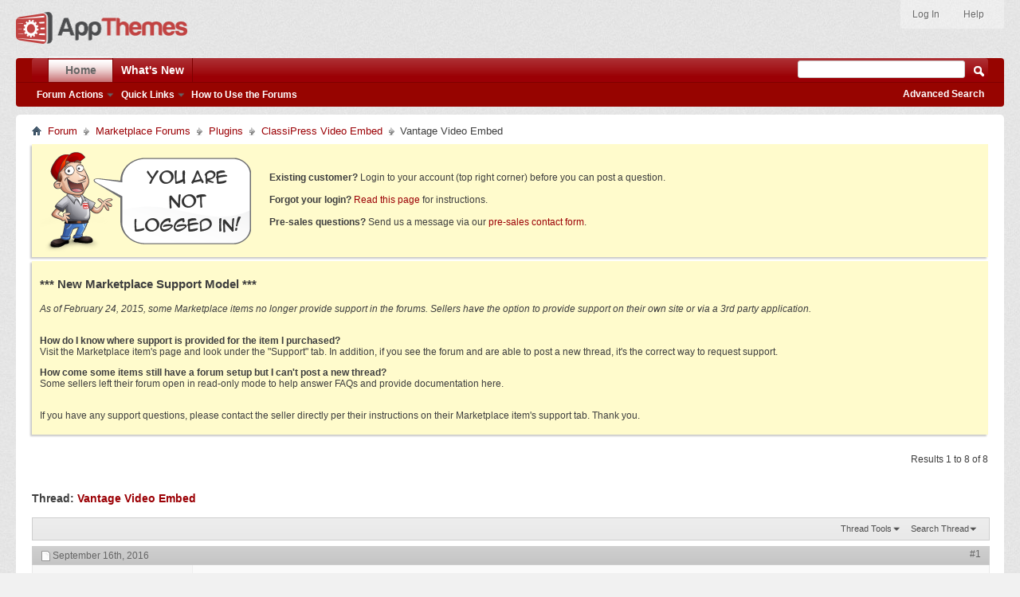

--- FILE ---
content_type: text/html; charset=ISO-8859-1
request_url: https://forums.appthemes.com/classipress-video-embed/vantage-video-embed-94834/
body_size: 9926
content:
<!doctype html>
<html xmlns="http://www.w3.org/1999/xhtml" dir="ltr" lang="en" id="vbulletin_html">
<head>
<base href="https://forums.appthemes.com/" /><!--[if IE]></base><![endif]-->
	        <meta http-equiv="Content-Type" content="text/html; charset=UTF-8" />
        <meta http-equiv="X-UA-Compatible" content="IE=edge,chrome=1">
        <meta name="viewport" content="width=device-width,initial-scale=1">
        <meta id="e_vb_meta_bburl" name="vb_meta_bburl" content="https://forums.appthemes.com" />
        


	<link rel="Shortcut Icon" href="https://forums.appthemes.com/favicon.ico" type="image/x-icon" />








<script type="text/javascript">
<!--
	if (typeof YAHOO === 'undefined') // Load ALL YUI Local
	{
		document.write('<script type="text/javascript" src="https://forums.appthemes.com/clientscript/yui/yuiloader-dom-event/yuiloader-dom-event.js?v=422"><\/script>');
		document.write('<script type="text/javascript" src="https://forums.appthemes.com/clientscript/yui/connection/connection-min.js?v=422"><\/script>');
		var yuipath = 'clientscript/yui';
		var yuicombopath = '';
		var remoteyui = false;
	}
	else	// Load Rest of YUI remotely (where possible)
	{
		var yuipath = 'clientscript/yui';
		var yuicombopath = '';
		var remoteyui = true;
		if (!yuicombopath)
		{
			document.write('<script type="text/javascript" src="https://forums.appthemes.com/clientscript/yui/connection/connection-min.js"><\/script>');
		}
	}
	var SESSIONURL = "s=b9871177b8f0ba2c023985450946cfbe&";
	var SECURITYTOKEN = "guest";
	var IMGDIR_MISC = "images/styles/appthemes/misc";
	var IMGDIR_BUTTON = "images/styles/appthemes/buttons";
	var vb_disable_ajax = parseInt("0", 10);
	var SIMPLEVERSION = "422";
	var BBURL = "https://forums.appthemes.com";
	var LOGGEDIN = 0 > 0 ? true : false;
	var THIS_SCRIPT = "showthread";
	var RELPATH = "showthread.php?t=94834";
	var PATHS = {
		forum : "",
		cms   : "",
		blog  : ""
	};
	var AJAXBASEURL = "https://forums.appthemes.com/";
// -->
</script>
<script type="text/javascript" src="https://forums.appthemes.com/clientscript/vbulletin-core.js?v=422"></script>



	<link rel="alternate" type="application/rss+xml" title="AppThemes Forum RSS Feed" href="https://forums.appthemes.com/external.php?type=RSS2" />
	
		<link rel="alternate" type="application/rss+xml" title="AppThemes Forum - ClassiPress Video Embed - RSS Feed" href="https://forums.appthemes.com/external.php?type=RSS2&amp;forumids=348" />
	



	<link rel="stylesheet" type="text/css" href="https://forums.appthemes.com/clientscript/vbulletin_css/style00002l/main-rollup.css?d=1509759937" />
        

	<!--[if lt IE 8]>
	<link rel="stylesheet" type="text/css" href="https://forums.appthemes.com/clientscript/vbulletin_css/style00002l/popupmenu-ie.css?d=1509759937" />
	<link rel="stylesheet" type="text/css" href="https://forums.appthemes.com/clientscript/vbulletin_css/style00002l/vbulletin-ie.css?d=1509759937" />
	<link rel="stylesheet" type="text/css" href="https://forums.appthemes.com/clientscript/vbulletin_css/style00002l/vbulletin-chrome-ie.css?d=1509759937" />
	<link rel="stylesheet" type="text/css" href="https://forums.appthemes.com/clientscript/vbulletin_css/style00002l/vbulletin-formcontrols-ie.css?d=1509759937" />
	<link rel="stylesheet" type="text/css" href="https://forums.appthemes.com/clientscript/vbulletin_css/style00002l/editor-ie.css?d=1509759937" />
	<![endif]-->
<script type="text/javascript" src="https://forums.appthemes.com/clientscript/post_thanks.js"></script>

<style type="text/css">
.postbitlegacy .postfoot .textcontrols a.post_thanks_button, .postbit .postfoot .textcontrols a.post_thanks_button  {
    background: url(images/styles/appthemes/buttons/btn-hover-sprite.png) no-repeat transparent left;
background-position: 0px -258px;
    padding-left: 20px;
}
.postbitlegacy .postfoot .textcontrols a.post_thanks_button:hover, .postbit .postfoot .textcontrols a.post_thanks_button:hover  {
    background: url(images/styles/appthemes/buttons/btn-hover-sprite.png) no-repeat transparent left;
background-position: 0px -274px;
}
</style> 
        <!-- App Indexing for Google Search -->
        <link href="android-app://com.quoord.tapatalkpro.activity/tapatalk/forums.appthemes.com?location=topic&amp;page=1&amp;perpage=10&amp;fid=348&amp;tid=94834&amp;channel=google-indexing" rel="alternate" />
        <link href="ios-app://307880732/tapatalk/forums.appthemes.com?location=topic&amp;page=1&amp;perpage=10&amp;fid=348&amp;tid=94834&amp;channel=google-indexing" rel="alternate" />
        
	<meta name="keywords" content="Vantage,Video,Embed,workgrumpy, embed, video" />
	<meta name="description" content="Can you please help since i cannot make it to work:grumpy:" />

	<title> Vantage Video Embed</title>
	<link rel="canonical" href="https://forums.appthemes.com/classipress-video-embed/vantage-video-embed-94834/" />
	
	
	
	
	
	
	
	
	

	
		<link rel="stylesheet" type="text/css" href="https://forums.appthemes.com/clientscript/vbulletin_css/style00002l/showthread-rollup.css?d=1509759937" />
	
	<!--[if lt IE 8]><link rel="stylesheet" type="text/css" href="https://forums.appthemes.com/clientscript/vbulletin_css/style00002l/toolsmenu-ie.css?d=1509759937" />
	<link rel="stylesheet" type="text/css" href="https://forums.appthemes.com/clientscript/vbulletin_css/style00002l/postlist-ie.css?d=1509759937" />
	<link rel="stylesheet" type="text/css" href="https://forums.appthemes.com/clientscript/vbulletin_css/style00002l/showthread-ie.css?d=1509759937" />
	<link rel="stylesheet" type="text/css" href="https://forums.appthemes.com/clientscript/vbulletin_css/style00002l/postbit-ie.css?d=1509759937" />
	<link rel="stylesheet" type="text/css" href="https://forums.appthemes.com/clientscript/vbulletin_css/style00002l/poll-ie.css?d=1509759937" /><![endif]-->
<link rel="stylesheet" type="text/css" href="https://forums.appthemes.com/clientscript/vbulletin_css/style00002l/additional.css?d=1509759937" />
<script type="text/javascript" src="https://forums.appthemes.com/vbseo/resources/scripts/vbseo_ui.js?v=a4"></script>
<script type="text/javascript">
 YAHOO.util.Event.onDOMReady(function (){
 	vbseoui = new vBSEO_UI();
 	vbseoui.page_init(Array('postbody','blogbit','content','postcontainer','vbseo_like_postbit'), Array("php",0));
 });
</script>

</head>

<body>


<!-- Tapatalk Detect body start -->
<script type="text/javascript">if (typeof(tapatalkDetect) == "function") tapatalkDetect()</script>
<!-- Tapatalk Detect banner body end -->

<div class="above_body"> <!-- closing tag is in template navbar -->
<div id="header" class="floatcontainer doc_header">
	<div><a name="top" href="https://www.appthemes.com" class="logo-image"><img src="https://cdn.appthemes.com/wp-content/uploads/2015/05/appthemes-logo@2x.png" alt="AppThemes Home" width="215" height="40" /></a></div>
	<div id="toplinks" class="toplinks">
		
			<ul class="nouser">

				<li><a rel="help" href="https://forums.appthemes.com/faq.php">Help</a></li>
				

<li><a rel="nofollow" href="https://www.appthemes.com/login/?redirect_to=https%3A%2F%2Fforums.appthemes.com%2Fshowthread.php?t=94834">Log In</a></li>


			</ul>
		
	</div>
	<div class="ad_global_header">
		 
		 
	</div>
	<hr />
</div>
<div id="navbar" class="navbar">
	<ul id="navtabs" class="navtabs floatcontainer">
		
		
	
		<li class="selected" id="vbtab_forum">
			<a class="navtab" href="/">Home</a>
		</li>
		
		
			<ul class="floatcontainer">
				
					
						<li class="popupmenu" id="vbmenu_actions">
							<a href="javascript://" class="popupctrl">Forum Actions</a>
							<ul class="popupbody popuphover">
								
									<li id="vbalink_mfr"><a rel="nofollow" href="https://forums.appthemes.com/forumdisplay.php?do=markread&amp;markreadhash=guest">Mark Forums Read</a></li>
								
							</ul>
						</li>
					
				
					
						<li class="popupmenu" id="vbmenu_qlinks">
							<a href="javascript://" class="popupctrl">Quick Links</a>
							<ul class="popupbody popuphover">
								
									<li id="vbqlink_posts"><a href="https://forums.appthemes.com/search.php?do=getdaily&amp;contenttype=vBForum_Post">Today's Posts</a></li>
								
							</ul>
						</li>
					
				
					
						
							<li id="vbflink_faq"><a href="https://forums.appthemes.com/faq.php">How to Use the Forums</a></li>
						
					
				
			</ul>
		

	
		<li  id="vbtab_whatsnew">
			<a class="navtab" href="https://forums.appthemes.com/activity.php">What's New</a>
		</li>
		
		

		
	</ul>
	
		<div id="globalsearch" class="globalsearch">
			<form action="https://forums.appthemes.com/search.php?do=process" method="post" id="navbar_search" class="navbar_search">
				
				<input type="hidden" name="securitytoken" value="guest" />
				<input type="hidden" name="do" value="process" />
				<span class="textboxcontainer"><span><input type="text" value="" name="query" class="textbox" tabindex="99"/></span></span>
				<span class="buttoncontainer"><span><input type="image" class="searchbutton" src="images/styles/appthemes/buttons/search.png" name="submit" onclick="document.getElementById('navbar_search').submit;" tabindex="100"/></span></span>
			</form>
			<ul class="navbar_advanced_search">
				<li><a rel="nofollow" href="https://forums.appthemes.com/search.php" accesskey="4">Advanced Search</a></li>
				
			</ul>
		</div>
	
</div>
</div><!-- closing div for above_body -->

<div class="body_wrapper">
<div id="breadcrumb" class="breadcrumb">
	<ul class="floatcontainer">
		<li class="navbithome"><a href="https://forums.appthemes.com/" accesskey="1"><img src="https://forums.appthemes.com/images/styles/appthemes/misc/navbit-home.png" alt="Home" /></a></li>
		
	<li class="navbit"><a href="https://forums.appthemes.com/">Forum</a></li>

	<li class="navbit"><a href="https://forums.appthemes.com/#marketplace-forums">Marketplace Forums</a></li>

	<li class="navbit"><a href="https://forums.appthemes.com/plugins/">Plugins</a></li>

	<li class="navbit"><a href="https://forums.appthemes.com/classipress-video-embed/">ClassiPress Video Embed</a></li>

		
	<li class="navbit lastnavbit"><span> Vantage Video Embed</span></li>

	</ul>
	<hr />
</div>

 



	<form action="https://forums.appthemes.com/profile.php?do=dismissnotice" method="post" id="notices" class="notices">
		<input type="hidden" name="do" value="dismissnotice" />
		<input type="hidden" name="s" value="s=b9871177b8f0ba2c023985450946cfbe&amp;" />
		<input type="hidden" name="securitytoken" value="guest" />
		<input type="hidden" id="dismiss_notice_hidden" name="dismiss_noticeid" value="" />
		<input type="hidden" name="url" value="" />
		<ol>
			<li class="restore" id="navbar_notice_4">
	
	<img src="//cdn.appthemes.com/wp-content/uploads/2013/03/not-logged-in.png" alt="You are not logged in" style="margin:0 15px 0 0;float:left;" />
<span style="padding:30px 0 7px 0;display:block;"><strong>Existing customer?</strong> Login to your account (top right corner) before you can post a question.</span>
<span style="padding:7px 0;display:block;"><strong>Forgot your login?</strong> <a rel="nofollow" href="http://forums.appthemes.com/faq.php?faq=appthemes_getting_started#faq_gs_1">Read this page</a> for instructions.</span>
<span style="padding:7px 0 32px 0;display:block;"><strong>Pre-sales questions?</strong> Send us a message via our <a href="http://www.appthemes.com/about/contact-form/">pre-sales contact form</a>.</span>
</li><li class="restore" id="navbar_notice_20">
	
	<h2>*** New Marketplace Support Model ***</h2>
<p><i>As of February 24, 2015, some Marketplace items no longer provide support in the forums. Sellers have the option to provide support on their own site or via a 3rd party application.</i></p>
<br />
<strong>How do I know where support is provided for the item I purchased?</strong>
<p>Visit the Marketplace item's page and look under the "Support" tab. In addition, if you see the forum and are able to post a new thread, it's the correct way to request support.</p>

<strong>How come some items still have a forum setup but I can't post a new thread?</strong>
<p>Some sellers left their forum open in read-only mode to help answer FAQs and provide documentation here.</p>
<br />
<p>If you have any support questions, please contact the seller directly per their instructions on their Marketplace item's support tab. Thank you.</p>
</li>
		</ol>
	</form>





	<div id="above_postlist" class="above_postlist">
		
		<div id="pagination_top" class="pagination_top">
		
			<div id="postpagestats_above" class="postpagestats">
				Results 1 to 8 of 8
			</div>
		</div>
	</div>
	<div id="pagetitle" class="pagetitle"> 
		<h1>
			Thread: <span class="threadtitle"><a href="https://forums.appthemes.com/classipress-video-embed/vantage-video-embed-94834/" title="Reload this Page">Vantage Video Embed</a></span>
		</h1>
		
	</div>
	<div id="thread_controls" class="thread_controls toolsmenu">
		<div>
		<ul id="postlist_popups" class="postlist_popups popupgroup">
			
			
			<li class="popupmenu" id="threadtools">
				<h6><a class="popupctrl" href="javascript://">Thread Tools</a></h6>
				<ul class="popupbody popuphover">


						
					

					<li><a href="https://forums.appthemes.com/classipress-video-embed/vantage-video-embed-94834-print/" accesskey="3" rel="nofollow">Show Printable Version</a></li>
					
					<li>
						
							<a href="https://forums.appthemes.com/subscription.php?do=addsubscription&amp;t=94834" rel="nofollow">Subscribe to this Thread&hellip;</a>
						
					</li>
					
				</ul>
			</li>

			

			
				<li class="popupmenu searchthread menusearch" id="searchthread">
					<h6><a class="popupctrl" href="javascript://">Search Thread</a></h6>
					<form action="https://forums.appthemes.com/search.php" method="post">
						<ul class="popupbody popuphover">
							<li>
								<input type="text" name="query" class="searchbox" value="Search..." tabindex="13" />
								<input type="submit" class="button" value="Search" tabindex="14" />
							</li>
							<li class="formsubmit" id="popupsearch">
								<div class="submitoptions">&nbsp;</div>
								<div class="advancedsearchlink"><a rel="nofollow" href="https://forums.appthemes.com/search.php?search_type=1&amp;searchthreadid=94834&amp;contenttype=vBForum_Post">Advanced Search</a></div>
							</li>
						</ul>
						<input type="hidden" name="s" value="b9871177b8f0ba2c023985450946cfbe" />
						<input type="hidden" name="securitytoken" value="guest" />
						<input type="hidden" name="do" value="process" />
						<input type="hidden" name="searchthreadid" value="94834" />
						<input type="hidden" name="search_type" value="1" />
						<input type="hidden" name="contenttype" value="vBForum_Post" />
					</form>
				</li>
			

			

			

			
			</ul>
		</div>
	</div>

<div id="postlist" class="postlist restrain">
	

	
		<ol id="posts" class="posts" start="1">
			
<li class="postbitlegacy postbitim postcontainer old" id="post_397833">
<!-- see bottom of postbit.css for .userinfo .popupmenu styles -->

	<div class="posthead">
			<span class="postdate old">
				
					<span class="date">September 16th, 2016</span>
				
			</span>
			<span class="nodecontrols">
				
					<a name="post397833" href="https://forums.appthemes.com/classipress-video-embed/vantage-video-embed-94834/#post397833" class="postcounter">#1</a><a id="postcount397833" name="1"></a>
				
				
				
			</span>
	</div>
	<div class="postdetails">
		<div class="userinfo">
			<div class="username_container">
			
				<div class="popupmenu memberaction">
	<a rel="nofollow" class="username offline " href="https://forums.appthemes.com/members/tstrich/" title="tstrich is offline"><strong>tstrich</strong></a>
	
</div>
				<img class="inlineimg onlinestatus" src="https://forums.appthemes.com/images/statusicon/user-offline.png" alt="tstrich is offline" border="0" />

			
			</div>

<div class="threadstarter"><span>Thread Starter</span></div>

			<span class="usertitle">
				Expired Customer
			</span>

			
				<span class="rank"><img src="https://forums.appthemes.com/images/ranks/stars/1.gif" alt="" border="" /></span>
			
			
			
			
			<a rel="nofollow" class="postuseravatar" href="https://forums.appthemes.com/members/tstrich/" title="tstrich is offline">
				<img src="https://secure.gravatar.com/avatar/bf9fd10ccbdcbbbd266694adbf032999.png?s=80&d=identicon&r=pg" alt="tstrich's Avatar" title="tstrich's Avatar" />
			</a>
			 
			
				<hr />
				<dl class="userinfo_extra">
					<dt>Join Date</dt> <dd>Sep 2016</dd>
					<dt>Location</dt> <dd>gainesville</dd>
					
					<dt>Posts</dt> <dd>5</dd>	
					
    <dt>Thanks</dt> <dd>0</dd>
    
        <dd style="white-space:nowrap; display:inline; float: left;">Thanked 0 Times in 0 Posts</dd>
    
 
				</dl>
				
				
				<div class="imlinks">
					    
				</div>
			
		</div>
		
		<div class="postbody">
		
			<div class="postrow postmain">
				
				
				
				<h2 class="title icon">
					Vantage Video Embed
				</h2>
				

                
                    
                    
                
                
                    
						
                <!-- custom addition -->

                
                    Can you please help since i cannot make it to work<img src="https://forums.appthemes.com/images/smilies/grumpy.png" border="0" alt="" title="Grumpy" class="inlineimg" />
                

                <!-- / custom addition -->
					
					
				
			</div>
			
			<div class="after_content">
				
				
<div class="vbseo_buttons" id="lkbtn_1.94834.397833">

    <div class="vbseo_liked" style="display:none"></div>


</div>

				
					 
				
				
				
			</div>
			
			<div class="cleardiv"></div>
		</div>
	</div>
		<div class="postfoot">
			<!-- <div class="postfoot_container"> -->
			<div class="textcontrols floatcontainer">
				<span class="postcontrols">
					<img style="display:none" id="progress_397833" src="https://forums.appthemes.com/images/styles/appthemes/misc/progress.gif" alt="" />
					
					
					
						<a id="qrwq_397833" class="newreply" href="https://forums.appthemes.com/newreply.php?do=newreply&amp;p=397833" rel="nofollow" title="Reply With Quote"><img id="quoteimg_397833" src="https://forums.appthemes.com/clear.gif" alt="Reply With Quote" />  Reply With Quote</a> 
					
					
					
				</span>
				<span class="postlinking">
					
						
					

					
					
					
					

					
					

					
					
					
					
					
				</span>
			<!-- </div> -->
			</div>
		</div>
	<hr />
</li>
<li class="postbitlegacy postbitim" id="post_thanks_box_397833" style="display:none">
	
</li> 
<li class="postbitlegacy postbitim postcontainer old" id="post_397842">
<!-- see bottom of postbit.css for .userinfo .popupmenu styles -->

	<div class="posthead">
			<span class="postdate old">
				
					<span class="date">September 16th, 2016</span>
				
			</span>
			<span class="nodecontrols">
				
					<a name="post397842" href="https://forums.appthemes.com/classipress-video-embed/vantage-video-embed-94834/#post397842" class="postcounter">#2</a><a id="postcount397842" name="2"></a>
				
				
				
			</span>
	</div>
	<div class="postdetails">
		<div class="userinfo">
			<div class="username_container">
			
				<div class="popupmenu memberaction">
	<a rel="nofollow" class="username offline " href="https://forums.appthemes.com/members/dalemiles/" title="dalemiles is offline"><strong><span style="color: #0066CC;font-weight:bold;">dalemiles</span></strong></a>
	
</div>
				<img class="inlineimg onlinestatus" src="https://forums.appthemes.com/images/statusicon/user-offline.png" alt="dalemiles is offline" border="0" />

			
			</div>



			<span class="usertitle">
				Marketplace Seller
			</span>

			
			
			
			
			<a rel="nofollow" class="postuseravatar" href="https://forums.appthemes.com/members/dalemiles/" title="dalemiles is offline">
				<img src="https://secure.gravatar.com/avatar/ebde7255c4af1ab04f92944bdd1d81d7.png?s=80&d=identicon&r=pg" alt="dalemiles's Avatar" title="dalemiles's Avatar" />
			</a>
			 
			
				<hr />
				<dl class="userinfo_extra">
					<dt>Join Date</dt> <dd>Feb 2016</dd>
					<dt>Location</dt> <dd>New Zealand</dd>
					
					<dt>Posts</dt> <dd>541</dd>	
					
    <dt>Thanks</dt> <dd>2</dd>
    
        <dd style="white-space:nowrap; display:inline; float: left;">Thanked 114 Times in 96 Posts</dd>
    
 
				</dl>
				
				
				<div class="imlinks">
					    
				</div>
			
		</div>
		
		<div class="postbody">
		
			<div class="postrow postmain">
				
				
				

                
                
                    
						
                <!-- custom addition -->

                

                    	
                        <div class='teaser-box'><img src="https://forums.appthemes.com/images/styles/appthemes/misc/spam_detected.png" style="margin:0 7px -3px 0;" />You must be an AppThemes customer and logged in to view this response. <a href="http://www.appthemes.com" target="_blank">Join today!</a></div>
                    

                

                <!-- / custom addition -->
					
					
				
			</div>
			
			<div class="after_content">
				
				
<div class="vbseo_buttons" id="lkbtn_1.94834.397842">

    <div class="vbseo_liked" style="display:none"></div>


</div>

				
				
					<div class="signature restore"><div class="signaturecontainer"><b><font size="4">If my post was helpful in anyway, please give it a like or a thank you.</font></b><br />
<b>DaleMiles</b><br />
<br />
<a href="https://thewpguru.com/" target="_blank" rel="nofollow"><img src="https://thewpguru.com/wp-content/uploads/2019/12/appthemessig.png" border="0" alt="" /></a><br />
<a href="https://www.appthemes.com/members/dalemiles/" target="_blank"><img src="https://cdn.appthemes.com/wp-content/uploads/2013/03/seller-badge.png" border="0" alt="" /></a><br />
<b>Current Plugins:</b> <br />
<a href="https://marketplace.appthemes.com/plugins/vantage-4-custom-map-pins/?aid=46489" target="_blank"><b>Vantage 4</b> - Custom Map Pins </a> <br />
<a href="https://marketplace.appthemes.com/plugins/classipress-user-last-active//?aid=46489" target="_blank">ClassiPress - User Last Active/Online </a> <br />
<a href="https://marketplace.appthemes.com/plugins/classipress-comment-notifications/?aid=46489" target="_blank">ClassiPress - Classipress Comment Notifications</a> [<a href="https://forums.appthemes.com/classipress-comment-notifications/" target="_blank">support</a>]<br />
<a href="https://marketplace.appthemes.com/plugins/cp-front-page-ads/?aid=46489" target="_blank">ClassiPress - FrontPage Ads </a> [<a href="https://forums.appthemes.com/cp-front-page-ads/" target="_blank">support</a>]<br />
<a href="https://marketplace.appthemes.com/plugins/user-feedback-search/?aid=46489" target="_blank">ClassiPress - User Feedback &amp; User Search </a> [<a href="https://forums.appthemes.com/user-feedback-search/" target="_blank">support</a>]<br />
<a href="https://marketplace.appthemes.com/plugins/classipress-dashboard-filter-search/?aid=46489" target="_blank">ClassiPress - Dashboard Filter &amp; Search</a> [<a href="https://forums.appthemes.com/classipress-dashboard-filter-search/" target="_blank">support</a>]<br />
<br />
<a href="https://marketplace.appthemes.com/plugins/vantage-video-embed/?aid=46489" target="_blank">Vantage 3.x - Video Embed</a> [<a href="https://forums.appthemes.com/classipress-video-embed/" target="_blank">support</a>]<br />
<a href="https://marketplace.appthemes.com/plugins/vantage-custom-map-pins/?aid=46489" target="_blank">Vantage 3.x - Custom Map Pins</a> [<a href="https://forums.appthemes.com/custom-map-pins-vantage/" target="_blank">support</a>]<br />
<br />
<b>You can create a successful classified site with Classipress. <a href="https://airsofttrader.co.nz" target="_blank" rel="nofollow">See my bespoke ClassiPress site here</a>.</b></div></div>
				
				
			</div>
			
			<div class="cleardiv"></div>
		</div>
	</div>
		<div class="postfoot">
			<!-- <div class="postfoot_container"> -->
			<div class="textcontrols floatcontainer">
				<span class="postcontrols">
					<img style="display:none" id="progress_397842" src="https://forums.appthemes.com/images/styles/appthemes/misc/progress.gif" alt="" />
					
					
					
						<a id="qrwq_397842" class="newreply" href="https://forums.appthemes.com/newreply.php?do=newreply&amp;p=397842" rel="nofollow" title="Reply With Quote"><img id="quoteimg_397842" src="https://forums.appthemes.com/clear.gif" alt="Reply With Quote" />  Reply With Quote</a> 
					
					
					
				</span>
				<span class="postlinking">
					
						
					

					
					
					
					

					
					

					
					
					
					
					
				</span>
			<!-- </div> -->
			</div>
		</div>
	<hr />
</li>
<li class="postbitlegacy postbitim" id="post_thanks_box_397842" style="display:none">
	
</li> 
<li class="postbitlegacy postbitim postcontainer old" id="post_397929">
<!-- see bottom of postbit.css for .userinfo .popupmenu styles -->

	<div class="posthead">
			<span class="postdate old">
				
					<span class="date">September 19th, 2016</span>
				
			</span>
			<span class="nodecontrols">
				
					<a name="post397929" href="https://forums.appthemes.com/classipress-video-embed/vantage-video-embed-94834/#post397929" class="postcounter">#3</a><a id="postcount397929" name="3"></a>
				
				
				
			</span>
	</div>
	<div class="postdetails">
		<div class="userinfo">
			<div class="username_container">
			
				<div class="popupmenu memberaction">
	<a rel="nofollow" class="username offline " href="https://forums.appthemes.com/members/tstrich/" title="tstrich is offline"><strong>tstrich</strong></a>
	
</div>
				<img class="inlineimg onlinestatus" src="https://forums.appthemes.com/images/statusicon/user-offline.png" alt="tstrich is offline" border="0" />

			
			</div>

<div class="threadstarter"><span>Thread Starter</span></div>

			<span class="usertitle">
				Expired Customer
			</span>

			
				<span class="rank"><img src="https://forums.appthemes.com/images/ranks/stars/1.gif" alt="" border="" /></span>
			
			
			
			
			<a rel="nofollow" class="postuseravatar" href="https://forums.appthemes.com/members/tstrich/" title="tstrich is offline">
				<img src="https://secure.gravatar.com/avatar/bf9fd10ccbdcbbbd266694adbf032999.png?s=80&d=identicon&r=pg" alt="tstrich's Avatar" title="tstrich's Avatar" />
			</a>
			 
			
				<hr />
				<dl class="userinfo_extra">
					<dt>Join Date</dt> <dd>Sep 2016</dd>
					<dt>Location</dt> <dd>gainesville</dd>
					
					<dt>Posts</dt> <dd>5</dd>	
					
    <dt>Thanks</dt> <dd>0</dd>
    
        <dd style="white-space:nowrap; display:inline; float: left;">Thanked 0 Times in 0 Posts</dd>
    
 
				</dl>
				
				
				<div class="imlinks">
					    
				</div>
			
		</div>
		
		<div class="postbody">
		
			<div class="postrow postmain">
				
				
				

                
                
                    
						
                <!-- custom addition -->

                

                    	
                        <div class='teaser-box'><img src="https://forums.appthemes.com/images/styles/appthemes/misc/spam_detected.png" style="margin:0 7px -3px 0;" />You must be an AppThemes customer and logged in to view this response. <a href="http://www.appthemes.com" target="_blank">Join today!</a></div>
                    

                

                <!-- / custom addition -->
					
					
				
			</div>
			
			<div class="after_content">
				
				
<div class="vbseo_buttons" id="lkbtn_1.94834.397929">

    <div class="vbseo_liked" style="display:none"></div>


</div>

				
				
				
			</div>
			
			<div class="cleardiv"></div>
		</div>
	</div>
		<div class="postfoot">
			<!-- <div class="postfoot_container"> -->
			<div class="textcontrols floatcontainer">
				<span class="postcontrols">
					<img style="display:none" id="progress_397929" src="https://forums.appthemes.com/images/styles/appthemes/misc/progress.gif" alt="" />
					
					
					
						<a id="qrwq_397929" class="newreply" href="https://forums.appthemes.com/newreply.php?do=newreply&amp;p=397929" rel="nofollow" title="Reply With Quote"><img id="quoteimg_397929" src="https://forums.appthemes.com/clear.gif" alt="Reply With Quote" />  Reply With Quote</a> 
					
					
					
				</span>
				<span class="postlinking">
					
						
					

					
					
					
					

					
					

					
					
					
					
					
				</span>
			<!-- </div> -->
			</div>
		</div>
	<hr />
</li>
<li class="postbitlegacy postbitim" id="post_thanks_box_397929" style="display:none">
	
</li> 
<li class="postbitlegacy postbitim postcontainer old" id="post_397940">
<!-- see bottom of postbit.css for .userinfo .popupmenu styles -->

	<div class="posthead">
			<span class="postdate old">
				
					<span class="date">September 19th, 2016</span>
				
			</span>
			<span class="nodecontrols">
				
					<a name="post397940" href="https://forums.appthemes.com/classipress-video-embed/vantage-video-embed-94834/#post397940" class="postcounter">#4</a><a id="postcount397940" name="4"></a>
				
				
				
			</span>
	</div>
	<div class="postdetails">
		<div class="userinfo">
			<div class="username_container">
			
				<div class="popupmenu memberaction">
	<a rel="nofollow" class="username offline " href="https://forums.appthemes.com/members/dalemiles/" title="dalemiles is offline"><strong><span style="color: #0066CC;font-weight:bold;">dalemiles</span></strong></a>
	
</div>
				<img class="inlineimg onlinestatus" src="https://forums.appthemes.com/images/statusicon/user-offline.png" alt="dalemiles is offline" border="0" />

			
			</div>



			<span class="usertitle">
				Marketplace Seller
			</span>

			
			
			
			
			<a rel="nofollow" class="postuseravatar" href="https://forums.appthemes.com/members/dalemiles/" title="dalemiles is offline">
				<img src="https://secure.gravatar.com/avatar/ebde7255c4af1ab04f92944bdd1d81d7.png?s=80&d=identicon&r=pg" alt="dalemiles's Avatar" title="dalemiles's Avatar" />
			</a>
			 
			
				<hr />
				<dl class="userinfo_extra">
					<dt>Join Date</dt> <dd>Feb 2016</dd>
					<dt>Location</dt> <dd>New Zealand</dd>
					
					<dt>Posts</dt> <dd>541</dd>	
					
    <dt>Thanks</dt> <dd>2</dd>
    
        <dd style="white-space:nowrap; display:inline; float: left;">Thanked 114 Times in 96 Posts</dd>
    
 
				</dl>
				
				
				<div class="imlinks">
					    
				</div>
			
		</div>
		
		<div class="postbody">
		
			<div class="postrow postmain">
				
				
				

                
                
                    
						
                <!-- custom addition -->

                

                    	
                        <div class='teaser-box'><img src="https://forums.appthemes.com/images/styles/appthemes/misc/spam_detected.png" style="margin:0 7px -3px 0;" />You must be an AppThemes customer and logged in to view this response. <a href="http://www.appthemes.com" target="_blank">Join today!</a></div>
                    

                

                <!-- / custom addition -->
					
					
				
			</div>
			
			<div class="after_content">
				
				
<div class="vbseo_buttons" id="lkbtn_1.94834.397940">

    <div class="vbseo_liked" style="display:none"></div>


</div>

				
				
					<div class="signature restore"><div class="signaturecontainer"><b><font size="4">If my post was helpful in anyway, please give it a like or a thank you.</font></b><br />
<b>DaleMiles</b><br />
<br />
<a href="https://thewpguru.com/" target="_blank" rel="nofollow"><img src="https://thewpguru.com/wp-content/uploads/2019/12/appthemessig.png" border="0" alt="" /></a><br />
<a href="https://www.appthemes.com/members/dalemiles/" target="_blank"><img src="https://cdn.appthemes.com/wp-content/uploads/2013/03/seller-badge.png" border="0" alt="" /></a><br />
<b>Current Plugins:</b> <br />
<a href="https://marketplace.appthemes.com/plugins/vantage-4-custom-map-pins/?aid=46489" target="_blank"><b>Vantage 4</b> - Custom Map Pins </a> <br />
<a href="https://marketplace.appthemes.com/plugins/classipress-user-last-active//?aid=46489" target="_blank">ClassiPress - User Last Active/Online </a> <br />
<a href="https://marketplace.appthemes.com/plugins/classipress-comment-notifications/?aid=46489" target="_blank">ClassiPress - Classipress Comment Notifications</a> [<a href="https://forums.appthemes.com/classipress-comment-notifications/" target="_blank">support</a>]<br />
<a href="https://marketplace.appthemes.com/plugins/cp-front-page-ads/?aid=46489" target="_blank">ClassiPress - FrontPage Ads </a> [<a href="https://forums.appthemes.com/cp-front-page-ads/" target="_blank">support</a>]<br />
<a href="https://marketplace.appthemes.com/plugins/user-feedback-search/?aid=46489" target="_blank">ClassiPress - User Feedback &amp; User Search </a> [<a href="https://forums.appthemes.com/user-feedback-search/" target="_blank">support</a>]<br />
<a href="https://marketplace.appthemes.com/plugins/classipress-dashboard-filter-search/?aid=46489" target="_blank">ClassiPress - Dashboard Filter &amp; Search</a> [<a href="https://forums.appthemes.com/classipress-dashboard-filter-search/" target="_blank">support</a>]<br />
<br />
<a href="https://marketplace.appthemes.com/plugins/vantage-video-embed/?aid=46489" target="_blank">Vantage 3.x - Video Embed</a> [<a href="https://forums.appthemes.com/classipress-video-embed/" target="_blank">support</a>]<br />
<a href="https://marketplace.appthemes.com/plugins/vantage-custom-map-pins/?aid=46489" target="_blank">Vantage 3.x - Custom Map Pins</a> [<a href="https://forums.appthemes.com/custom-map-pins-vantage/" target="_blank">support</a>]<br />
<br />
<b>You can create a successful classified site with Classipress. <a href="https://airsofttrader.co.nz" target="_blank" rel="nofollow">See my bespoke ClassiPress site here</a>.</b></div></div>
				
				
			</div>
			
			<div class="cleardiv"></div>
		</div>
	</div>
		<div class="postfoot">
			<!-- <div class="postfoot_container"> -->
			<div class="textcontrols floatcontainer">
				<span class="postcontrols">
					<img style="display:none" id="progress_397940" src="https://forums.appthemes.com/images/styles/appthemes/misc/progress.gif" alt="" />
					
					
					
						<a id="qrwq_397940" class="newreply" href="https://forums.appthemes.com/newreply.php?do=newreply&amp;p=397940" rel="nofollow" title="Reply With Quote"><img id="quoteimg_397940" src="https://forums.appthemes.com/clear.gif" alt="Reply With Quote" />  Reply With Quote</a> 
					
					
					
				</span>
				<span class="postlinking">
					
						
					

					
					
					
					

					
					

					
					
					
					
					
				</span>
			<!-- </div> -->
			</div>
		</div>
	<hr />
</li>
<li class="postbitlegacy postbitim" id="post_thanks_box_397940" style="display:none">
	
</li> 
<li class="postbitlegacy postbitim postcontainer old" id="post_398007">
<!-- see bottom of postbit.css for .userinfo .popupmenu styles -->

	<div class="posthead">
			<span class="postdate old">
				
					<span class="date">September 20th, 2016</span>
				
			</span>
			<span class="nodecontrols">
				
					<a name="post398007" href="https://forums.appthemes.com/classipress-video-embed/vantage-video-embed-94834/#post398007" class="postcounter">#5</a><a id="postcount398007" name="5"></a>
				
				
				
			</span>
	</div>
	<div class="postdetails">
		<div class="userinfo">
			<div class="username_container">
			
				<div class="popupmenu memberaction">
	<a rel="nofollow" class="username offline " href="https://forums.appthemes.com/members/tstrich/" title="tstrich is offline"><strong>tstrich</strong></a>
	
</div>
				<img class="inlineimg onlinestatus" src="https://forums.appthemes.com/images/statusicon/user-offline.png" alt="tstrich is offline" border="0" />

			
			</div>

<div class="threadstarter"><span>Thread Starter</span></div>

			<span class="usertitle">
				Expired Customer
			</span>

			
				<span class="rank"><img src="https://forums.appthemes.com/images/ranks/stars/1.gif" alt="" border="" /></span>
			
			
			
			
			<a rel="nofollow" class="postuseravatar" href="https://forums.appthemes.com/members/tstrich/" title="tstrich is offline">
				<img src="https://secure.gravatar.com/avatar/bf9fd10ccbdcbbbd266694adbf032999.png?s=80&d=identicon&r=pg" alt="tstrich's Avatar" title="tstrich's Avatar" />
			</a>
			 
			
				<hr />
				<dl class="userinfo_extra">
					<dt>Join Date</dt> <dd>Sep 2016</dd>
					<dt>Location</dt> <dd>gainesville</dd>
					
					<dt>Posts</dt> <dd>5</dd>	
					
    <dt>Thanks</dt> <dd>0</dd>
    
        <dd style="white-space:nowrap; display:inline; float: left;">Thanked 0 Times in 0 Posts</dd>
    
 
				</dl>
				
				
				<div class="imlinks">
					    
				</div>
			
		</div>
		
		<div class="postbody">
		
			<div class="postrow postmain">
				
				
				

                
                
                    
						
                <!-- custom addition -->

                

                    	
                        <div class='teaser-box'><img src="https://forums.appthemes.com/images/styles/appthemes/misc/spam_detected.png" style="margin:0 7px -3px 0;" />You must be an AppThemes customer and logged in to view this response. <a href="http://www.appthemes.com" target="_blank">Join today!</a></div>
                    

                

                <!-- / custom addition -->
					
					
				
			</div>
			
			<div class="after_content">
				
				
<div class="vbseo_buttons" id="lkbtn_1.94834.398007">

    <div class="vbseo_liked" style="display:none"></div>


</div>

				
				
				
			</div>
			
			<div class="cleardiv"></div>
		</div>
	</div>
		<div class="postfoot">
			<!-- <div class="postfoot_container"> -->
			<div class="textcontrols floatcontainer">
				<span class="postcontrols">
					<img style="display:none" id="progress_398007" src="https://forums.appthemes.com/images/styles/appthemes/misc/progress.gif" alt="" />
					
					
					
						<a id="qrwq_398007" class="newreply" href="https://forums.appthemes.com/newreply.php?do=newreply&amp;p=398007" rel="nofollow" title="Reply With Quote"><img id="quoteimg_398007" src="https://forums.appthemes.com/clear.gif" alt="Reply With Quote" />  Reply With Quote</a> 
					
					
					
				</span>
				<span class="postlinking">
					
						
					

					
					
					
					

					
					

					
					
					
					
					
				</span>
			<!-- </div> -->
			</div>
		</div>
	<hr />
</li>
<li class="postbitlegacy postbitim" id="post_thanks_box_398007" style="display:none">
	
</li> 
<li class="postbitlegacy postbitim postcontainer old" id="post_398010">
<!-- see bottom of postbit.css for .userinfo .popupmenu styles -->

	<div class="posthead">
			<span class="postdate old">
				
					<span class="date">September 20th, 2016</span>
				
			</span>
			<span class="nodecontrols">
				
					<a name="post398010" href="https://forums.appthemes.com/classipress-video-embed/vantage-video-embed-94834/#post398010" class="postcounter">#6</a><a id="postcount398010" name="6"></a>
				
				
				
			</span>
	</div>
	<div class="postdetails">
		<div class="userinfo">
			<div class="username_container">
			
				<div class="popupmenu memberaction">
	<a rel="nofollow" class="username offline " href="https://forums.appthemes.com/members/dalemiles/" title="dalemiles is offline"><strong><span style="color: #0066CC;font-weight:bold;">dalemiles</span></strong></a>
	
</div>
				<img class="inlineimg onlinestatus" src="https://forums.appthemes.com/images/statusicon/user-offline.png" alt="dalemiles is offline" border="0" />

			
			</div>



			<span class="usertitle">
				Marketplace Seller
			</span>

			
			
			
			
			<a rel="nofollow" class="postuseravatar" href="https://forums.appthemes.com/members/dalemiles/" title="dalemiles is offline">
				<img src="https://secure.gravatar.com/avatar/ebde7255c4af1ab04f92944bdd1d81d7.png?s=80&d=identicon&r=pg" alt="dalemiles's Avatar" title="dalemiles's Avatar" />
			</a>
			 
			
				<hr />
				<dl class="userinfo_extra">
					<dt>Join Date</dt> <dd>Feb 2016</dd>
					<dt>Location</dt> <dd>New Zealand</dd>
					
					<dt>Posts</dt> <dd>541</dd>	
					
    <dt>Thanks</dt> <dd>2</dd>
    
        <dd style="white-space:nowrap; display:inline; float: left;">Thanked 114 Times in 96 Posts</dd>
    
 
				</dl>
				
				
				<div class="imlinks">
					    
				</div>
			
		</div>
		
		<div class="postbody">
		
			<div class="postrow postmain">
				
				
				

                
                
                    
						
                <!-- custom addition -->

                

                    	
                        <div class='teaser-box'><img src="https://forums.appthemes.com/images/styles/appthemes/misc/spam_detected.png" style="margin:0 7px -3px 0;" />You must be an AppThemes customer and logged in to view this response. <a href="http://www.appthemes.com" target="_blank">Join today!</a></div>
                    

                

                <!-- / custom addition -->
					
					
				
			</div>
			
			<div class="after_content">
				
				
<div class="vbseo_buttons" id="lkbtn_1.94834.398010">

    <div class="vbseo_liked" style="display:none"></div>


</div>

				
				
					<div class="signature restore"><div class="signaturecontainer"><b><font size="4">If my post was helpful in anyway, please give it a like or a thank you.</font></b><br />
<b>DaleMiles</b><br />
<br />
<a href="https://thewpguru.com/" target="_blank" rel="nofollow"><img src="https://thewpguru.com/wp-content/uploads/2019/12/appthemessig.png" border="0" alt="" /></a><br />
<a href="https://www.appthemes.com/members/dalemiles/" target="_blank"><img src="https://cdn.appthemes.com/wp-content/uploads/2013/03/seller-badge.png" border="0" alt="" /></a><br />
<b>Current Plugins:</b> <br />
<a href="https://marketplace.appthemes.com/plugins/vantage-4-custom-map-pins/?aid=46489" target="_blank"><b>Vantage 4</b> - Custom Map Pins </a> <br />
<a href="https://marketplace.appthemes.com/plugins/classipress-user-last-active//?aid=46489" target="_blank">ClassiPress - User Last Active/Online </a> <br />
<a href="https://marketplace.appthemes.com/plugins/classipress-comment-notifications/?aid=46489" target="_blank">ClassiPress - Classipress Comment Notifications</a> [<a href="https://forums.appthemes.com/classipress-comment-notifications/" target="_blank">support</a>]<br />
<a href="https://marketplace.appthemes.com/plugins/cp-front-page-ads/?aid=46489" target="_blank">ClassiPress - FrontPage Ads </a> [<a href="https://forums.appthemes.com/cp-front-page-ads/" target="_blank">support</a>]<br />
<a href="https://marketplace.appthemes.com/plugins/user-feedback-search/?aid=46489" target="_blank">ClassiPress - User Feedback &amp; User Search </a> [<a href="https://forums.appthemes.com/user-feedback-search/" target="_blank">support</a>]<br />
<a href="https://marketplace.appthemes.com/plugins/classipress-dashboard-filter-search/?aid=46489" target="_blank">ClassiPress - Dashboard Filter &amp; Search</a> [<a href="https://forums.appthemes.com/classipress-dashboard-filter-search/" target="_blank">support</a>]<br />
<br />
<a href="https://marketplace.appthemes.com/plugins/vantage-video-embed/?aid=46489" target="_blank">Vantage 3.x - Video Embed</a> [<a href="https://forums.appthemes.com/classipress-video-embed/" target="_blank">support</a>]<br />
<a href="https://marketplace.appthemes.com/plugins/vantage-custom-map-pins/?aid=46489" target="_blank">Vantage 3.x - Custom Map Pins</a> [<a href="https://forums.appthemes.com/custom-map-pins-vantage/" target="_blank">support</a>]<br />
<br />
<b>You can create a successful classified site with Classipress. <a href="https://airsofttrader.co.nz" target="_blank" rel="nofollow">See my bespoke ClassiPress site here</a>.</b></div></div>
				
				
			</div>
			
			<div class="cleardiv"></div>
		</div>
	</div>
		<div class="postfoot">
			<!-- <div class="postfoot_container"> -->
			<div class="textcontrols floatcontainer">
				<span class="postcontrols">
					<img style="display:none" id="progress_398010" src="https://forums.appthemes.com/images/styles/appthemes/misc/progress.gif" alt="" />
					
					
					
						<a id="qrwq_398010" class="newreply" href="https://forums.appthemes.com/newreply.php?do=newreply&amp;p=398010" rel="nofollow" title="Reply With Quote"><img id="quoteimg_398010" src="https://forums.appthemes.com/clear.gif" alt="Reply With Quote" />  Reply With Quote</a> 
					
					
					
				</span>
				<span class="postlinking">
					
						
					

					
					
					
					

					
					

					
					
					
					
					
				</span>
			<!-- </div> -->
			</div>
		</div>
	<hr />
</li>
<li class="postbitlegacy postbitim" id="post_thanks_box_398010" style="display:none">
	
</li> 
<li class="postbitlegacy postbitim postcontainer old" id="post_398011">
<!-- see bottom of postbit.css for .userinfo .popupmenu styles -->

	<div class="posthead">
			<span class="postdate old">
				
					<span class="date">September 20th, 2016</span>
				
			</span>
			<span class="nodecontrols">
				
					<a name="post398011" href="https://forums.appthemes.com/classipress-video-embed/vantage-video-embed-94834/#post398011" class="postcounter">#7</a><a id="postcount398011" name="7"></a>
				
				
				
			</span>
	</div>
	<div class="postdetails">
		<div class="userinfo">
			<div class="username_container">
			
				<div class="popupmenu memberaction">
	<a rel="nofollow" class="username offline " href="https://forums.appthemes.com/members/tstrich/" title="tstrich is offline"><strong>tstrich</strong></a>
	
</div>
				<img class="inlineimg onlinestatus" src="https://forums.appthemes.com/images/statusicon/user-offline.png" alt="tstrich is offline" border="0" />

			
			</div>

<div class="threadstarter"><span>Thread Starter</span></div>

			<span class="usertitle">
				Expired Customer
			</span>

			
				<span class="rank"><img src="https://forums.appthemes.com/images/ranks/stars/1.gif" alt="" border="" /></span>
			
			
			
			
			<a rel="nofollow" class="postuseravatar" href="https://forums.appthemes.com/members/tstrich/" title="tstrich is offline">
				<img src="https://secure.gravatar.com/avatar/bf9fd10ccbdcbbbd266694adbf032999.png?s=80&d=identicon&r=pg" alt="tstrich's Avatar" title="tstrich's Avatar" />
			</a>
			 
			
				<hr />
				<dl class="userinfo_extra">
					<dt>Join Date</dt> <dd>Sep 2016</dd>
					<dt>Location</dt> <dd>gainesville</dd>
					
					<dt>Posts</dt> <dd>5</dd>	
					
    <dt>Thanks</dt> <dd>0</dd>
    
        <dd style="white-space:nowrap; display:inline; float: left;">Thanked 0 Times in 0 Posts</dd>
    
 
				</dl>
				
				
				<div class="imlinks">
					    
				</div>
			
		</div>
		
		<div class="postbody">
		
			<div class="postrow postmain">
				
				
				

                
                
                    
						
                <!-- custom addition -->

                

                    	
                        <div class='teaser-box'><img src="https://forums.appthemes.com/images/styles/appthemes/misc/spam_detected.png" style="margin:0 7px -3px 0;" />You must be an AppThemes customer and logged in to view this response. <a href="http://www.appthemes.com" target="_blank">Join today!</a></div>
                    

                

                <!-- / custom addition -->
					
					
				
			</div>
			
			<div class="after_content">
				
				
<div class="vbseo_buttons" id="lkbtn_1.94834.398011">

    <div class="vbseo_liked" style="display:none"></div>


</div>

				
				
				
			</div>
			
			<div class="cleardiv"></div>
		</div>
	</div>
		<div class="postfoot">
			<!-- <div class="postfoot_container"> -->
			<div class="textcontrols floatcontainer">
				<span class="postcontrols">
					<img style="display:none" id="progress_398011" src="https://forums.appthemes.com/images/styles/appthemes/misc/progress.gif" alt="" />
					
					
					
						<a id="qrwq_398011" class="newreply" href="https://forums.appthemes.com/newreply.php?do=newreply&amp;p=398011" rel="nofollow" title="Reply With Quote"><img id="quoteimg_398011" src="https://forums.appthemes.com/clear.gif" alt="Reply With Quote" />  Reply With Quote</a> 
					
					
					
				</span>
				<span class="postlinking">
					
						
					

					
					
					
					

					
					

					
					
					
					
					
				</span>
			<!-- </div> -->
			</div>
		</div>
	<hr />
</li>
<li class="postbitlegacy postbitim" id="post_thanks_box_398011" style="display:none">
	
</li> 
<li class="postbitlegacy postbitim postcontainer old" id="post_398015">
<!-- see bottom of postbit.css for .userinfo .popupmenu styles -->

	<div class="posthead">
			<span class="postdate old">
				
					<span class="date">September 20th, 2016</span>
				
			</span>
			<span class="nodecontrols">
				
					<a name="post398015" href="https://forums.appthemes.com/classipress-video-embed/vantage-video-embed-94834/#post398015" class="postcounter">#8</a><a id="postcount398015" name="8"></a>
				
				
				
			</span>
	</div>
	<div class="postdetails">
		<div class="userinfo">
			<div class="username_container">
			
				<div class="popupmenu memberaction">
	<a rel="nofollow" class="username offline " href="https://forums.appthemes.com/members/dalemiles/" title="dalemiles is offline"><strong><span style="color: #0066CC;font-weight:bold;">dalemiles</span></strong></a>
	
</div>
				<img class="inlineimg onlinestatus" src="https://forums.appthemes.com/images/statusicon/user-offline.png" alt="dalemiles is offline" border="0" />

			
			</div>



			<span class="usertitle">
				Marketplace Seller
			</span>

			
			
			
			
			<a rel="nofollow" class="postuseravatar" href="https://forums.appthemes.com/members/dalemiles/" title="dalemiles is offline">
				<img src="https://secure.gravatar.com/avatar/ebde7255c4af1ab04f92944bdd1d81d7.png?s=80&d=identicon&r=pg" alt="dalemiles's Avatar" title="dalemiles's Avatar" />
			</a>
			 
			
				<hr />
				<dl class="userinfo_extra">
					<dt>Join Date</dt> <dd>Feb 2016</dd>
					<dt>Location</dt> <dd>New Zealand</dd>
					
					<dt>Posts</dt> <dd>541</dd>	
					
    <dt>Thanks</dt> <dd>2</dd>
    
        <dd style="white-space:nowrap; display:inline; float: left;">Thanked 114 Times in 96 Posts</dd>
    
 
				</dl>
				
				
				<div class="imlinks">
					    
				</div>
			
		</div>
		
		<div class="postbody">
		
			<div class="postrow postmain">
				
				
				

                
                
                    
                
                    
						
                <!-- custom addition -->

                

                    	
                        <div class='teaser-box'><img src="https://forums.appthemes.com/images/styles/appthemes/misc/spam_detected.png" style="margin:0 7px -3px 0;" />You must be an AppThemes customer and logged in to view this response. <a href="http://www.appthemes.com" target="_blank">Join today!</a></div>
                    

                

                <!-- / custom addition -->
					
					
				
			</div>
			
			<div class="after_content">
				
				
<div class="vbseo_buttons" id="lkbtn_1.94834.398015">

    <div class="vbseo_liked" style="display:none"></div>


</div>

				
				
					<div class="signature restore"><div class="signaturecontainer"><b><font size="4">If my post was helpful in anyway, please give it a like or a thank you.</font></b><br />
<b>DaleMiles</b><br />
<br />
<a href="https://thewpguru.com/" target="_blank" rel="nofollow"><img src="https://thewpguru.com/wp-content/uploads/2019/12/appthemessig.png" border="0" alt="" /></a><br />
<a href="https://www.appthemes.com/members/dalemiles/" target="_blank"><img src="https://cdn.appthemes.com/wp-content/uploads/2013/03/seller-badge.png" border="0" alt="" /></a><br />
<b>Current Plugins:</b> <br />
<a href="https://marketplace.appthemes.com/plugins/vantage-4-custom-map-pins/?aid=46489" target="_blank"><b>Vantage 4</b> - Custom Map Pins </a> <br />
<a href="https://marketplace.appthemes.com/plugins/classipress-user-last-active//?aid=46489" target="_blank">ClassiPress - User Last Active/Online </a> <br />
<a href="https://marketplace.appthemes.com/plugins/classipress-comment-notifications/?aid=46489" target="_blank">ClassiPress - Classipress Comment Notifications</a> [<a href="https://forums.appthemes.com/classipress-comment-notifications/" target="_blank">support</a>]<br />
<a href="https://marketplace.appthemes.com/plugins/cp-front-page-ads/?aid=46489" target="_blank">ClassiPress - FrontPage Ads </a> [<a href="https://forums.appthemes.com/cp-front-page-ads/" target="_blank">support</a>]<br />
<a href="https://marketplace.appthemes.com/plugins/user-feedback-search/?aid=46489" target="_blank">ClassiPress - User Feedback &amp; User Search </a> [<a href="https://forums.appthemes.com/user-feedback-search/" target="_blank">support</a>]<br />
<a href="https://marketplace.appthemes.com/plugins/classipress-dashboard-filter-search/?aid=46489" target="_blank">ClassiPress - Dashboard Filter &amp; Search</a> [<a href="https://forums.appthemes.com/classipress-dashboard-filter-search/" target="_blank">support</a>]<br />
<br />
<a href="https://marketplace.appthemes.com/plugins/vantage-video-embed/?aid=46489" target="_blank">Vantage 3.x - Video Embed</a> [<a href="https://forums.appthemes.com/classipress-video-embed/" target="_blank">support</a>]<br />
<a href="https://marketplace.appthemes.com/plugins/vantage-custom-map-pins/?aid=46489" target="_blank">Vantage 3.x - Custom Map Pins</a> [<a href="https://forums.appthemes.com/custom-map-pins-vantage/" target="_blank">support</a>]<br />
<br />
<b>You can create a successful classified site with Classipress. <a href="https://airsofttrader.co.nz" target="_blank" rel="nofollow">See my bespoke ClassiPress site here</a>.</b></div></div>
				
				
			</div>
			
			<div class="cleardiv"></div>
		</div>
	</div>
		<div class="postfoot">
			<!-- <div class="postfoot_container"> -->
			<div class="textcontrols floatcontainer">
				<span class="postcontrols">
					<img style="display:none" id="progress_398015" src="https://forums.appthemes.com/images/styles/appthemes/misc/progress.gif" alt="" />
					
					
					
						<a id="qrwq_398015" class="newreply" href="https://forums.appthemes.com/newreply.php?do=newreply&amp;p=398015" rel="nofollow" title="Reply With Quote"><img id="quoteimg_398015" src="https://forums.appthemes.com/clear.gif" alt="Reply With Quote" />  Reply With Quote</a> 
					
					
					
				</span>
				<span class="postlinking">
					
						
					

					
					
					
					

					
					

					
					
					
					
					
				</span>
			<!-- </div> -->
			</div>
		</div>
	<hr />
</li>
<li class="postbitlegacy postbitim" id="post_thanks_box_398015" style="display:none">
	
</li> 
		</ol>
		<div class="separator"></div>
		<div class="postlistfoot">
			
		</div>

	

</div>

<div id="below_postlist" class="noinlinemod below_postlist">
	
	<div id="pagination_bottom" class="pagination_bottom">
	
		
	</div>
</div>








	<!-- next / previous links -->
	<div class="navlinks">
		
			
				<strong>&laquo;</strong>
				<a href="https://forums.appthemes.com/classipress-video-embed/vantage-video-embed-94836/">Vantage Video Embed</a>
			
			 | 
			
				<a href="https://forums.appthemes.com/classipress-video-embed/not-saving-95063/">Before/After Not Saving</a>
				<strong>&raquo;</strong>
			
		
	</div>
	<!-- / next / previous links -->

<div id="thread_info" class="thread_info block">
	
	<h4 class="threadinfohead blockhead">Thread Information</h4>
	<div id="thread_onlineusers" class="thread_info_block blockbody formcontrols">
		<div class="inner_block">
			<h5>Users Browsing this Thread</h5>
			<div>
				<p>There are currently 1 users browsing this thread. <span class="shade">(0 members and 1 guests)</span></p>
				<ol class="commalist">
					
				</ol>
			</div>
		</div>
	</div>
	
	
	<div id="similar_threads">
		<h4 class="threadinfohead blockhead">Similar Threads</h4>
		<div id="similar_threads_list" class="thread_info_block blockbody formcontrols">
			<ol class="similar_threads">
			<li class="floatcontainer">
  <div class="titleblock">
    <h6><a href="https://forums.appthemes.com/vantage-general-discussion-legacy/vantage-youtube-embed-video-not-76693/" title="Hi guys! 
 
Is there a way to make embeded YT videos be responsive when embeded in a listing or in a blog post? 
 
thanks a lot!">Vantage Youtube embed video not responsive</a></h6>
    <div class="starter_forum">
       By teacdan in forum Vantage General Discussion (Legacy)
    </div>
  </div>
  <div class="dateblock">
    <span class="shade">Replies:</span> 1
      <div class="starter_forum">
        <span class="shade">Last Post:</span> July 3rd, 2014, <span class="time">10:27 PM</span>
      </div>
  </div>
</li><li class="floatcontainer">
  <div class="titleblock">
    <h6><a href="https://forums.appthemes.com/simply-responsive/embed-video-question-60829/" title="Hi Talent! 
 
I haven't purchased your awesome theme yet but I would like to ask a couple of questions first.  On your demo site you showcase an...">Embed Video Question</a></h6>
    <div class="starter_forum">
       By arivederchi in forum Simply Responsive
    </div>
  </div>
  <div class="dateblock">
    <span class="shade">Replies:</span> 5
      <div class="starter_forum">
        <span class="shade">Last Post:</span> November 29th, 2013, <span class="time">11:48 AM</span>
      </div>
  </div>
</li><li class="floatcontainer">
  <div class="titleblock">
    <h6><a href="https://forums.appthemes.com/report-classipress-bugs/embed-video-32983/" title="Everytime you relist an ad that previously had an embedded video , it gets erased when you relist your ad. 
 
Does anyone else have this problem?">Embed Video</a></h6>
    <div class="starter_forum">
       By pablocustodio in forum Report ClassiPress Bugs
    </div>
  </div>
  <div class="dateblock">
    <span class="shade">Replies:</span> 2
      <div class="starter_forum">
        <span class="shade">Last Post:</span> June 13th, 2012, <span class="time">07:20 PM</span>
      </div>
  </div>
</li><li class="floatcontainer">
  <div class="titleblock">
    <h6><a href="https://forums.appthemes.com/report-classipress-bugs/video-embed-screen-blank-clicking-24094/" title="searched forums, seena  lot of embedding issues, but nothing like what im experiencing. html is allowed. 
 
as the admin, while editing an ad, if i...">video embed screen blank after clicking submit, no video shows within ad</a></h6>
    <div class="starter_forum">
       By b0nkers in forum Report ClassiPress Bugs
    </div>
  </div>
  <div class="dateblock">
    <span class="shade">Replies:</span> 3
      <div class="starter_forum">
        <span class="shade">Last Post:</span> June 5th, 2012, <span class="time">04:06 PM</span>
      </div>
  </div>
</li>
			</ol>
		</div>
	</div>


	
	
	
	
	<div class="options_block_container">
		

	</div>
</div>








<div style="clear: left">
   
  <div id="ad_global_above_footer"><div style="text-align:center;"><a href="https://marketplace.appthemes.com/" target="_blank"><img src="https://s3.amazonaws.com/appthemes/misc-site-images/appthemes-marketplace-banner-728-90.png" width="728" height="90" alt="appthemes marketplace" /></a></div></div>
</div>

<div id="footer" class="floatcontainer footer">

	<form action="https://forums.appthemes.com/" method="get" id="footer_select" class="footer_select">

		
			<select name="styleid" onchange="switch_id(this, 'style')">
				<optgroup label="Quick Style Chooser"><option class="hidden"></option></optgroup>
				
					
					<optgroup label="&nbsp;Standard Styles">
									
					
	<option value="2" class="" selected="selected">-- AppThemes</option>

					
					</optgroup>
										
				
				
					
					<optgroup label="&nbsp;Mobile Styles">
					
					
	<option value="4" class="" >-- Default Mobile Style</option>

					
					</optgroup>
										
				
			</select>	
		
		
		
	</form>

	<ul id="footer_links" class="footer_links">
		
		<li><a href="https://www.appthemes.com">AppThemes</a></li>
		
		
		
		
		
		
	</ul>
	
	
	
	
	<script type="text/javascript">
	<!--
		// Main vBulletin Javascript Initialization
		vBulletin_init();
	//-->
	</script>
        
</div>
</div> <!-- closing div for body_wrapper -->

<div class="below_body">
<div id="footer_time" class="shade footer_time">All times are GMT -5. The time now is <span class="time">08:53 AM</span>.</div>


<div id="footer_morecopyright" class="shade footer_morecopyright">
	<!-- Do not remove cronimage or your scheduled tasks will cease to function -->
	<img src="https://forums.appthemes.com/cron.php?rand=1769435610" alt="" width="1" height="1" border="0" />
	<!-- Do not remove cronimage or your scheduled tasks will cease to function -->

</div>
 

</div>

 
<script type="text/javascript">

    var _gaq = _gaq || [];
    _gaq.push(['_setAccount', 'UA-74957-32']);
    _gaq.push(['_setDomainName', 'appthemes.com']);
    _gaq.push(['_trackPageview']);

    (function() {
        var ga = document.createElement('script'); ga.type = 'text/javascript'; ga.async = true;
        ga.src = ('https:' == document.location.protocol ? 'https://ssl' : 'http://www') + '.google-analytics.com/ga.js';
        var s = document.getElementsByTagName('script')[0]; s.parentNode.insertBefore(ga, s);
    })();

</script>

<br /><div style="z-index:3" class="shade" align="center"></div>

<script type="text/javascript">
//<![CDATA[

window.orig_onload = window.onload;
window.onload = function() {
var cpost=document.location.hash.substring(1);var cpost2='';if(cpost && (typeof fetch_object != 'undefined')){ var ispost=cpost.substring(0,4)=='post';if(ispost)cpost2='post_'+cpost.substring(4);if((cobj = fetch_object(cpost))||(cobj = fetch_object(cpost2))){cobj.scrollIntoView(true);}else if(ispost){cpostno = cpost.substring(4,cpost.length);if(parseInt(cpostno)>0){location.replace('https://forums.appthemes.com/showthread.php?p='+cpostno);};} }

if(typeof window.orig_onload == "function") window.orig_onload();
}

//]]>
</script>
</body>
</html>